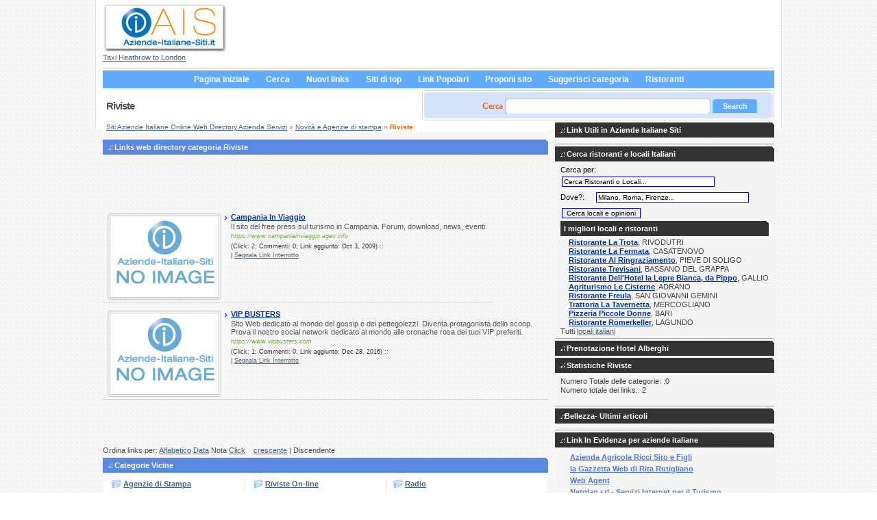

--- FILE ---
content_type: text/html; charset=UTF-8
request_url: http://www.aziende-italiane-siti.it/novita-agenzie-stampa/riviste/
body_size: 22608
content:
<!DOCTYPE html PUBLIC "-//W3C//DTD XHTML 1.1//EN" "http://www.w3.org/TR/xhtml11/DTD/xhtml11.dtd">
<html>

<head>
	<title>Riviste&nbsp;::&nbsp;Siti Aziende Italiane Online Web Directory Azienda Servizi </title>
    <meta name="description" content="" />
    <meta name="page-topic" content="Aziende Italiane e siti web Italia" />
	<meta name="keywords" content="" />
    <meta http-equiv="content-language" content="it" />
	<meta http-equiv="Content-Type" content="text/html;charset=UTF-8" />
	<base href="https://www.aziende-italiane-siti.it/" />
	<link rel="stylesheet" type="text/css" href="https://www.aziende-italiane-siti.it/templates/wolskin/css/style.css" />
	<link rel="alternate" type="application/rss+xml" title="Riviste" href="https://www.aziende-italiane-siti.it/plugins/rss/feed.php?id=119" />	
	<meta name="google-site-verification" content="2k-Ld6e8WY5d6lG2lQN-h7NXXdEYkYItctoeM24Bx5A" />
	<link rel="shortcut icon" href="/favicon.ico" type="image/x-icon" />

<script type='text/javascript' src='https://partner.googleadservices.com/gampad/google_service.js'>
</script>
<script type="text/javascript">
window.google_analytics_uacct = "UA-1892383-2";
</script>   
</head>

<body>
<div class="content">
	<div class="header">
		<div class="logo"><a href="/"><img src="https://www.aziende-italiane-siti.it/templates/wolskin/img/aziende-italiane-siti-logo.jpg" alt="Aziende Italiane Siti Italiani" border="0" title="Web Directory Italia Aziende Italiane Siti" /></a><br />
           <a href="https://www.twelvetransfers.co.uk/destinations/london-airport-taxi-transfers/london-heathrow-taxi-transfers/" title="Taxi to Heathrow">Taxi Heathrow to London</a>
        </div>
<div class="top_info_right">
	<script async src="https://pagead2.googlesyndication.com/pagead/js/adsbygoogle.js?client=ca-pub-8272213862859994" crossorigin="anonymous"></script>
</div>
	</div>

	<div class="bar">
	<table border="0" align="center" cellpadding="0" cellspacing="0">
		<tr>
			<td>
				<ul class="menu"><li><a href="https://www.aziende-italiane-siti.it/">Pagina iniziale</a></li><li><a href="https://www.aziende-italiane-siti.it/search.php">Cerca</a></li><li><a href="https://www.aziende-italiane-siti.it/new-links.html">Nuovi links</a></li><li><a href="https://www.aziende-italiane-siti.it/top-links.html">Siti di top</a></li><li><a href="https://www.aziende-italiane-siti.it/popular-links.html">Link Popolari</a></li><li><a href="https://www.aziende-italiane-siti.it/suggest-link.php?id=119" rel="nofollow">Proponi sito</a></li><li><a href="https://www.aziende-italiane-siti.it/suggest-category.php?id=119" rel="nofollow">Suggerisci categoria</a></li>
                <li><a target="_blank" href="http://www.iristorante.it">Ristoranti</a></li>
                </ul>
			</td>
		</tr>
	</table>	
</div>

	<div class="search_field">
			<form action="https://www.aziende-italiane-siti.it/search.php" method="post" onSubmit="return checkSearch();" name="searchForm" id="searchForm">
			<div class="search_form">
				<p><span class="cautare">Cerca  </span>
						<input type="text" class="search" name="what" size="40" />
							<!-- <input type="image" src="https://www.aziende-italiane-siti.it/templates/wolskin/img/btn-search.gif" name="search_top" value="GO" /> -->
							 <input type="submit" value="Search" class="submit" />
					<input name="type" checked="checked" value="2" id="all" type="hidden">
					<!-- <a href="https://www.aziende-italiane-siti.it/search.php">Ricerca avanzata</a> --></p>
					 
			  </div>
			</form>
     
   <!--         <form action="http://www.google.it/cse" id="cse-search-box" target="_blank">
  <div class="search_form">
    <input type="hidden" name="cx" value="partner-pub-8272213862859994:q7yw7xk10z3" />
    <input type="hidden" name="ie" value="UTF-8" />
    <input type="text" name="q" size="50" />
    <input type="submit" name="sa" value="Cerca" />
  </div>
</form>
<script type="text/javascript" src="http://www.google.com/coop/cse/brand?form=cse-search-box&amp;lang=it"></script>
	-->
<h1>Riviste</h1>
</div>
<!-- end header.tpl --><!-- start index.tpl -->
<div class="left">
	<div style="text-align: center;">
		</div>
<div class="breadcrumb"><a href="https://www.aziende-italiane-siti.it/">Siti Aziende Italiane Online Web Directory Azienda Servizi</a>&nbsp;&#187;&nbsp;<a href="https://www.aziende-italiane-siti.it/novita-agenzie-stampa/">Novit&#224; e Agenzie di stampa</a>&nbsp;&#187;&nbsp;<strong>Riviste</strong></div>

<div class="adsense"><script async src="https://pagead2.googlesyndication.com/pagead/js/adsbygoogle.js?client=ca-pub-8272213862859994" crossorigin="anonymous"></script></div>

	<div style="text-align: center;">
		</div>

	<div class="box">
		<div class="box-caption-right">
			<div class="box-caption-left">
				<h3><img src="https://www.aziende-italiane-siti.it/templates/wolskin/img/bulletneg.gif" alt="Pagine e links aziende Italiane" /> Links web directory categoria Riviste</h3>
			</div>
		</div>
		<div class="box-content">
			<div class="links">
			
    <div class="listingads">
<script async src="https://pagead2.googlesyndication.com/pagead/js/adsbygoogle.js?client=ca-pub-8272213862859994" crossorigin="anonymous"></script>
</div>
    
			<table cellspacing="0" cellpadding="0">
							<table cellspacing="0" cellpadding="0" >
<tr>
 <!--	<td class="link active"> -->
	<td class="thumb">
					  <!-- <div class="preview">  -->
					<img src="thumbs/no-preview.gif" border="0" width="160"  alt="Campania In Viaggio"class="thumb-pic">
					  <!-- </div>  -->
					
</td>
<td valign="top">
<div class="title">									 <a href="https://www.aziende-italiane-siti.it/novita-agenzie-stampa/riviste/campania-in-viaggio-l22622.html" class="title" id="l22622">Campania In Viaggio</a>
	

	</div>
<div class="description">Il sito del free press sul turismo in Campania. Forum, download, news, eventi.</div>
<div class="url">https://www.campaniainviaggio.agec.info</div>
<div class="stat">(Click: 2;
			Commenti: 0;
	
	Link aggiunto: Oct  3, 2009) :: 

	

	
	
	
	<br />		 | <a href="javascript:void(0)" onclick="reportBrokenLink(22622)">Segnala Link Interrotto</a>
	
	</div>

	</td>
</tr>
</table>						
							<table cellspacing="0" cellpadding="0" >
<tr>
 <!--	<td class="link active"> -->
	<td class="thumb">
					  <!-- <div class="preview">  -->
					<img src="thumbs/no-preview.gif" border="0" width="160"  alt="VIP BUSTERS"class="thumb-pic">
					  <!-- </div>  -->
					
</td>
<td valign="top">
<div class="title">									 <a href="https://www.aziende-italiane-siti.it/novita-agenzie-stampa/riviste/vip-busters-l32878.html" class="title" id="l32878">VIP BUSTERS</a>
	

	</div>
<div class="description">Sito Web dedicato al mondo del gossip e dei pettegolezzi. Diventa protagonista dello scoop. Prova il nostro social network dedicato al mondo alle cronache rosa dei tuoi VIP preferiti.</div>
<div class="url">https://www.vipbusters.com</div>
<div class="stat">(Click: 1;
			Commenti: 0;
	
	Link aggiunto: Dec 28, 2016) :: 

	

	
	
	
	<br />		 | <a href="javascript:void(0)" onclick="reportBrokenLink(32878)">Segnala Link Interrotto</a>
	
	</div>

	</td>
</tr>
</table>						
						</table>
<div class="listingads">
<script async src="https://pagead2.googlesyndication.com/pagead/js/adsbygoogle.js?client=ca-pub-8272213862859994" crossorigin="anonymous"></script>
</div>            
			</div>
			
			<!-- START VISITOR SORTING CODE -->
							<div class="link-sorting">Ordina links per:					
																		<a href="/novita-agenzie-stampa/riviste/?order=alphabetic">Alfabetico</a>
																								<a href="/novita-agenzie-stampa/riviste/?order=date">Data</a>
																								Nota
																								<a href="/novita-agenzie-stampa/riviste/?order=clicks">Click</a>
											&nbsp;&nbsp;

											<a href="/novita-agenzie-stampa/riviste/?order_type=ascending">crescente</a> | 
						Discendente
									</div>
						<!-- END VISITOR SORTING CODE -->
		</div>
	</div>


<div class="box">
	<div class="box-caption-right">
		<div class="box-caption-left">
            <h3><img src="https://www.aziende-italiane-siti.it/templates/wolskin/img/bulletneg.gif" alt="Categorie vicine aziende italiane" /> Categorie Vicine</h3>
		</div>
	</div>	
	<div class="categories"><div class="categories"><div class="col"><div class="categ"><a href="https://www.aziende-italiane-siti.it/novita-agenzie-stampa/agenzie-stampa/">Agenzie di Stampa</a> </div></div><div class="col"><div class="categ"><a href="https://www.aziende-italiane-siti.it/novita-agenzie-stampa/riviste-on-line/">Riviste On-line</a> </div></div><div class="last"><div class="categ"><a href="https://www.aziende-italiane-siti.it/novita-agenzie-stampa/radio/">Radio</a> </div></div><div class="divider"></div><div class="col"><div class="categ"><a href="https://www.aziende-italiane-siti.it/novita-agenzie-stampa/siti-giornali/">Siti Giornali</a> </div></div><div class="col"><div class="categ"><a href="https://www.aziende-italiane-siti.it/novita-agenzie-stampa/televisione/">Televisione</a> </div></div><div class="last"><div class="categ"><a href="https://www.aziende-italiane-siti.it/novita-agenzie-stampa/tasso-cambio/">Tasso di Cambio</a> </div></div><div class="divider"></div><div class="last"><div class="categ"><a href="https://www.aziende-italiane-siti.it/novita-agenzie-stampa/previsioni-meteo/">Previsioni Meteo</a> </div></div><div class="divider"></div></div></div>
</div>


</div>
<!--startisection-->
<div class="right">
  <h3><img src="https://www.aziende-italiane-siti.it/templates/wolskin/img/bulletneg.gif" alt="Aziende Italiane" /> Link Utili in Aziende Italiane Siti</h3>
  <div class="right_articles">
    <div class="links">
<!-- ca-pub-8272213862859994/ais-it-homepage-right-300x250 -->
<script type='text/javascript'>
GA_googleFillSlot("ais-it-homepage-right-300x250");
</script>

</div>
  </div>
  <h3><img src="https://www.aziende-italiane-siti.it/templates/wolskin/img/bulletneg.gif" alt="Cerca Ristoranti" /> Cerca ristoranti e locali Italiani</h3>
  <div class="right_articles">
   
     <div id="restaurants">
<script type="text/javascript">

function evaluateForm() 
{ //v2.0
erorri="";
ln=document.cerca3;
if (ln.s.value =="Cerca Ristoranti o Locali...")
{ erorri+="Inserisci al meno il nome del locale\n";}

if (ln.city.value =="Milano, Roma, Firenze..." || ln.city.value =="")
{ erorri+="Devi inserire il nome della citt\340\n";}

if ( ((ln.s.value.length)<4 || ln.s.value =="Cerca Ristoranti o Locali..." ) && (ln.city.value =="Milano, Roma, Firenze..." || ln.city.value =="")  )
{erorri+="Inserisci minimo 4 caratteri";}

if  (erorri=="")
{ln.submit();}
else
{alert (erorri);}
}

</script>
 <form action="https://www.iristorante.it/ricerca.html" method="post" enctype="application/x-www-form-urlencoded" name="cerca3" id="cerca3" target="_blank">
 <input type="hidden" name="act" id="act" value="srch" />
Cerca per:<input type="text" class="textinput" id="s" name="s" size="35" onfocus="if(this.value == 'Cerca Ristoranti o Locali...'){this.value=''};" value="Cerca Ristoranti o Locali..." />
  <br />
Dove?:&nbsp;&nbsp;&nbsp;&nbsp;&nbsp;<input type="text" id="city" name="city" size="35" onfocus="if(this.value == 'Milano, Roma, Firenze...'){this.value=''};" value="Milano, Roma, Firenze..." />
      <br />
      <input type="button" name="btn_search" id="btn_search" value="Cerca locali e opinioni" onclick="evaluateForm();"/>
    
  </form>
</div>
<h3>I migliori locali e ristoranti</h3>
<div class="best">


	     <strong>
	        <a href="https://www.iristorante.it/ristorante_la_trota_prenotazione_ristorante_r13027.html" class="title" target="_blank">Ristorante La Trota</a></strong>, RIVODUTRI	    <br />
			     <strong>
	        <a href="https://www.iristorante.it/ristorante_la_fermata_prenotazione_ristorante_r15153.html" class="title" target="_blank">Ristorante La Fermata</a></strong>, CASATENOVO	    <br />
			     <strong>
	        <a href="https://www.iristorante.it/ristorante_al_ringraziamento_prenotazione_ristorante_r21870.html" class="title" target="_blank">Ristorante Al Ringraziamento</a></strong>, PIEVE DI SOLIGO	    <br />
			     <strong>
	        <a href="https://www.iristorante.it/ristorante_trevisani_prenotazione_ristorante_r22271.html" class="title" target="_blank">Ristorante Trevisani</a></strong>, BASSANO DEL GRAPPA	    <br />
			     <strong>
	        <a href="https://www.iristorante.it/ristorante_dellhotel_la_lepre_bianca_da_pippo_prenotazione_ristorante_r22297.html" class="title" target="_blank">Ristorante Dell'Hotel la Lepre Bianca, da Pippo</a></strong>, GALLIO	    <br />
			     <strong>
	        <a href="https://www.iristorante.it/agriturismo_le_cisterne_prenotazione_agriturismo_r62982.html" class="title" target="_blank">Agriturismo Le Cisterne</a></strong>, ADRANO	    <br />
			     <strong>
	        <a href="https://www.iristorante.it/ristorante_freula_prenotazione_ristorante_r65477.html" class="title" target="_blank">Ristorante Freula</a></strong>, SAN GIOVANNI GEMINI	    <br />
			     <strong>
	        <a href="https://www.iristorante.it/trattoria_la_tavernetta_prenotazione_trattoria_r68462.html" class="title" target="_blank">Trattoria La Tavernetta</a></strong>, MERCOGLIANO	    <br />
			     <strong>
	        <a href="https://www.iristorante.it/pizzeria_piccole_donne_prenotazione_pizzeria_r69117.html" class="title" target="_blank">Pizzeria Piccole Donne</a></strong>, BARI	    <br />
			     <strong>
	        <a href="https://www.iristorante.it/ristorante_romerkeller_prenotazione_ristorante_r72395.html" class="title" target="_blank">Ristorante Römerkeller</a></strong>, LAGUNDO	    <br />
		      <div class="buttons">
    Tutti <a href="https://www.iristorante.it/tutti_ristoranti.html" class="bluebtn" target="_blank">locali italiani</a>

  </div>
</div>
    		
   
    </div>
    
    
 <h3><img src="http://www.aziende-italiane-siti.it/templates/wolskin/img/bulletneg.gif" alt="" /> Prenotazione Hotel Alberghi</h3>

    		


  <h3><img src="https://www.aziende-italiane-siti.it/templates/wolskin/img/bulletneg.gif" alt="Statistiche Aziende" /> Statistiche Riviste </h3>
  <div class="right_articles">
    <div class="links">
	Numero Totale delle categorie: :0 <br />
	Numero totale dei links:: 2 <br /><br />
  </div>
  </div>
  
   <h3><img src="https://www.aziende-italiane-siti.it/templates/wolskin/img/bulletneg.gif" alt="" /><a href="http://www.bella24.it/" target="_blank">Bellezza</a>- Ultimi articoli </h3>
  <div class="right_articles">
    <div class="links">
	
    </div>
  </div>
  
  
  
    	  <h3><img src="https://www.aziende-italiane-siti.it/templates/wolskin/img/bulletneg.gif" alt="Aziende Evidenziate" /> Link In Evidenza per aziende italiane</h3>
      <div class="right_articles">
    <div class="box-content">
      <div class="links">          <div class="featured-link"><a href="https://www.aziende-italiane-siti.it/affari-economia/prodotti-alimentari/azienda-agricola-ricci-siro-e-figli-l182.html" class="title" id="l182">Azienda Agricola Ricci Siro e Figli</a></div>
                 <div class="featured-link"><a href="https://www.aziende-italiane-siti.it/arte-cultura/riviste-online-web/la-gazzetta-web-di-rita-rutigliano-l173.html" class="title" id="l173">la Gazzetta Web di Rita Rutigliano</a></div>
                 <div class="featured-link"><a href="https://www.aziende-italiane-siti.it/affari-economia/pubblicita-marketing/web-agent-l32.html" class="title" id="l32">Web Agent</a></div>
                 <div class="featured-link"><a href="https://www.aziende-italiane-siti.it/affari-economia/pubblicita-marketing/netplan-srl-servizi-internet-per-il-turismo-l32.html" class="title" id="l32">Netplan srl - Servizi Internet per il Turismo</a></div>
                 <div class="featured-link"><a href="https://www.aziende-italiane-siti.it/auto-moto-velo/scuola-driver/autoscuola-a-roma-mondial-s-r-l-l50.html" class="title" id="l50">Autoscuola a Roma, Mondial S.r.l.</a></div>
                 <div class="featured-link"><a href="https://www.aziende-italiane-siti.it/affari-economia/fiere-trade-shows/bolognafiere-l36.html" class="title" id="l36">BolognaFiere</a></div>
                 <div class="featured-link"><a href="https://www.aziende-italiane-siti.it/affari-economia/beni-di-consumo/mercatini-d-039-italia-l27.html" class="title" id="l27">Mercatini D&#039;Italia</a></div>
                 <div class="featured-link"><a href="https://www.aziende-italiane-siti.it/sport-tempo-libero/golf-italiano-l20.html" class="title" id="l20">golf italiano</a></div>
                 <div class="featured-link"><a href="https://www.aziende-italiane-siti.it/affari-economia/management/studio-pagani-investimenti-emirati-arabi-l240.html" class="title" id="l240">Studio Pagani - Investimenti Emirati Arabi</a></div>
                 <div class="featured-link"><a href="https://www.aziende-italiane-siti.it/salute-medicina/autotrapianto-capelli-per-calvizie-l17.html" class="title" id="l17">Autotrapianto capelli per calvizie</a></div>
         </div>
    </div>
  </div>
  	  <h3><img src="https://www.aziende-italiane-siti.it/templates/wolskin/img/bulletneg.gif" alt="Novita" /> Novita Aziende Italiane</h3>
      <div class="right_articles">
    <div class="box-content">
      <div class="links">	<div class="news-title">
	<a href="https://www.aziende-italiane-siti.it/portale-e-web-directory-aziende-italiane-siti-n1.html" id="news1">Portale e web directory Aziende Italiane Siti </a></div>
	<div class="news-body">Portale e web directory <a href="https://www.allreplicabags.com/hermes.html">Replica Hermes Handbags</a><a...</div>
	<div class="news-date">Jul 24, 2008</div>
</div>
  </div>
</div>
<!--endisection-->
  


</div>
<!-- end index.tpl -->
<!--startisection-->
 <!-- start footer.tpl -->
 <div class="footer">     
    
                        
             <a href="https://www.aziende-italiane-siti.it/p_aziende_italiane_siti.html">Chi siamo</a>          | 
            
    
                        
         <a href="contacts.php">Contatti</a>      | 
            
    
                        
         <a href="news.php">Novita</a>      | 
            
    
                        
             <a href="https://www.aziende-italiane-siti.it/p_politica_della_privacy.html">Politica della Privacy</a>          | 
            
    
                        
             <a href="https://www.aziende-italiane-siti.it/p_termi_di_uso_aziende_italiane_siti.html">Condizioni di Utilizzo</a>          | 
            
    
                        
             <a href="https://www.aziende-italiane-siti.it/p_come_utilizzare_aziende_italiane_siti.html">Come utilizzare il nostro sito</a>          | 
            
    
                        
         <a href="tell-friend.php">Invia ad un amico</a>      | 
            
    
                        
             <a href="https://www.aziende-italiane-siti.it/p_pubblicita_aziende_italiane_siti.html">Pubblicita</a>          | 
            
    
                        
             <a href="https://www.aziende-italiane-siti.it/p_partner_aziende_italiane_siti.html">Parteneri AIS</a>         
            <div class="copyright">&copy; 2024. Aziende Italiane Siti Imprese <a href="ricerche-recente-aziende-siti.html">Ricerche Recente aziende</a> e recenzii <a href="http://www.irestaurant.ro">restaurante</a> si
        <a href="https://www.mediafirst.ro">web design</a> si <a href="https://tradesilvania.com/it/prices" title="Prezzi Bitcoin">Prezzi Bitcoin Ethereum</a> si
        <a href="https://www.twelvetransfers.co.uk/destinations/london-airport-taxi-transfers/london-gatwick-taxi-transfers/" title="Gatwick Taxi" target="_blank">Taxi Gatwick to London</a> and
        <a href="http://www.xrestaurants.co.uk" >Restaurants Reviews</a> and <a href="http://www.eristorante.com" >Ristoranti</a> and
        <a href="https://www.hckinetic.ro" title="Tratamente Kinetoterapie" target="_blank">Clinica Kinetoterapie Cluj</a>  and
        <a href="https://www.burticifericite.ro">Cursuri Lamaze</a> cat si
        <a href="http://www.stattion.ro" title="Statii Grafice">Statii Grafice</a> and
        <a href="https://www.clinica-gastromed.ro/" title="Clinica Cluj">Gastroenterologie Cluj</a> e
        <a href="https://www.mulch.ro"  title="Mulch">Mulch Producer</a> and
        <a href="https://www.1curs-valutar.ro/" title="Curs Valutar" target="_blank">Curs Valutar</a> e
        si <a href="https://www.completdental.ro/" title="Implant dentar" target="_blank">Implant dentar Bucuresti</a>
        <a href="https://tradesilvania.com/it/price/bitcoin" title="BTC Valore">Bitcoin Valore</a> e <a href="https://www.pret-beton.ro/" title="Beton" target="_blank">Pret Beton</a> in  <a href="https://www.psinergie.ro/" title="Psiholog cabinet" target="_blank">Psiholog Cluj</a>
   </div>

   <div class="copyright"><a href="https://www.aziende-italiane-siti.it/plugins/rss/feed.php?id=119"><img src="https://www.aziende-italiane-siti.it/templates/wolskin/img/xml.gif" alt="XML syndication" /></a>
</div>
</div>
   
  </div>
  </div>
  <script type="text/javascript">
	var root = 'https://www.aziende-italiane-siti.it/';
	var a = document.getElementsByTagName("a");
	
	for(i=0; i<a.length; i++)
		if(a[i].id != '')
		{
			a[i].onclick = count_link;
		}

	function count_link()
	{
		i = new Image();
		h = Math.random();

		i.src= root + 'click-count.php?id='+this.id+'&amp;h='+h;

		return true;
	}
	
</script>
  <script type="text/javascript" src="https://www.aziende-italiane-siti.it/templates/wolskin/js/utils.js"></script>

<script type="text/javascript">

  var _gaq = _gaq || [];
  _gaq.push(['_setAccount', 'UA-1892383-2']);
  _gaq.push(['_setDomainName', '.aziende-italiane-siti.it']);
  _gaq.push(['_trackPageview']);
  _gaq.push(['_trackPageLoadTime']);

  (function() {
    var ga = document.createElement('script'); ga.type = 'text/javascript'; ga.async = true;
    ga.src = ('https:' == document.location.protocol ? 'https://ssl' : 'http://www') + '.google-analytics.com/ga.js';
    var s = document.getElementsByTagName('script')[0]; s.parentNode.insertBefore(ga, s);
  })();
</script>

  <!--endisection-->
</body></html>

--- FILE ---
content_type: text/html; charset=utf-8
request_url: https://www.google.com/recaptcha/api2/aframe
body_size: 268
content:
<!DOCTYPE HTML><html><head><meta http-equiv="content-type" content="text/html; charset=UTF-8"></head><body><script nonce="UGbF9iJWFB9Vg1h6_n_Qmg">/** Anti-fraud and anti-abuse applications only. See google.com/recaptcha */ try{var clients={'sodar':'https://pagead2.googlesyndication.com/pagead/sodar?'};window.addEventListener("message",function(a){try{if(a.source===window.parent){var b=JSON.parse(a.data);var c=clients[b['id']];if(c){var d=document.createElement('img');d.src=c+b['params']+'&rc='+(localStorage.getItem("rc::a")?sessionStorage.getItem("rc::b"):"");window.document.body.appendChild(d);sessionStorage.setItem("rc::e",parseInt(sessionStorage.getItem("rc::e")||0)+1);localStorage.setItem("rc::h",'1769410003987');}}}catch(b){}});window.parent.postMessage("_grecaptcha_ready", "*");}catch(b){}</script></body></html>